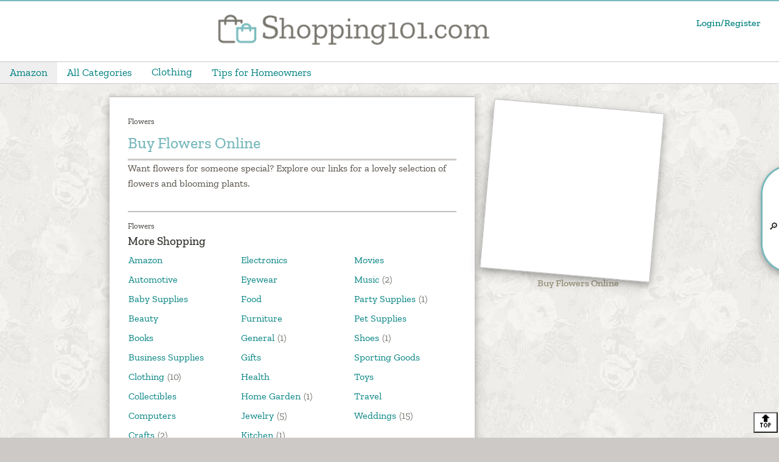

--- FILE ---
content_type: text/html
request_url: https://shopping101.com/Flowers/
body_size: 4207
content:
<!DOCTYPE html><html lang="en" itemscope itemtype="http://schema.org/Article"><title>Buy Flowers Online | Shopping 101</title><meta charset="UTF-8">
<meta name="description"
content="Want flowers for someone special? Explore our links for a lovely selection of flowers and blooming plants. 0 links.">
<link rel="canonical" href="https://shopping101.com/Flowers/"/>
<style>
@font-face {font-family: 'Zilla Slab';font-style: normal;font-weight: 400;src: local(''),url('/fonts/zilla-slab-v10-latin-regular.woff2') format('woff2'),url('/fonts/zilla-slab-v10-latin-regular.woff') format('woff');font-display: swap;}
@font-face {font-family: 'Zilla Slab';font-style: italic;font-weight: 400;src: local(''),url('/fonts/zilla-slab-v10-latin-italic.woff2') format('woff2'),url('/fonts/zilla-slab-v10-latin-italic.woff') format('woff');font-display: swap;}
@font-face {font-family: 'Zilla Slab';font-style: normal;font-weight: 500;src: local(''),url('/fonts/zilla-slab-v10-latin-500.woff2') format('woff2'),url('/fonts/zilla-slab-v10-latin-500.woff') format('woff');font-display: swap;}
@font-face {font-family: 'Zilla Slab';font-style: italic;font-weight: 500;src: local(''),url('/fonts/zilla-slab-v10-latin-500italic.woff2') format('woff2'),url('/fonts/zilla-slab-v10-latin-500italic.woff') format('woff');font-display: swap;}
@font-face {font-family: 'Zilla Slab';font-style: normal;font-weight: 600;src: local(''),url('/fonts/zilla-slab-v10-latin-600.woff2') format('woff2'),url('/fonts/zilla-slab-v10-latin-600.woff') format('woff');font-display: swap;}
@font-face {font-family: 'Zilla Slab';font-style: italic;font-weight: 600;src: local(''),url('../fonts/zilla-slab-v10-latin-600italic.woff2') format('woff2'), /*  */url('../fonts/zilla-slab-v10-latin-600italic.woff') format('woff');font-display: swap;}
body{background:#ccc9c7;background-image:url(/bg.jpg);color:#33332e;font:normal normal 1em/1.6em 'Zilla slab', serif;}
#masthead{padding:1em; background:white;z-index:9; text-align:center; border-top: 2px solid #7ab9bc;}
@media screen and (max-width: 500px) {
#masthead img {width:90%; height:auto;} }
.topnav {overflow:hidden; background:white; font-family:sans-serif; border-top:1px solid #ccc9c7;border-bottom:1px solid #ccc9c7;
 padding:0 2em 0 0;}
.topnav a {float:left;display:block;color:teal;text-align:center;padding:5px 16px;text-decoration:none;font-size:1.1em;}
.active {background:#efefef;color:teal;}
.topnav .icon {display:none;}
.dropdown {float:left;overflow:hidden;}
.dropdown .dropbtn {font-size:1.1em;border:none;outline:none;color:teal;padding: 5px 16px;background:inherit;font-family:inherit;margin:0;}
.dropdown-content {display:none;position:absolute;background:white;min-width:160px;box-shadow:0px 8px 16px 0px rgba(0,0,0,0.2);z-index:1;}
.dropdown-content a {float:none;color:teal;padding: 5px 16px;text-decoration:none;display:block;text-align:left;}
.topnav a:hover, .dropdown:hover .dropbtn {background:#efefef;color:#f28fa2;}
.dropdown-content a:hover {background:#efefef;color:#f28fa2;}.dropdown:hover .dropdown-content {display:block;}
@media screen and (max-width:600px) {
.topnav a:not(:first-child), .dropdown .dropbtn {display:none;}
.topnav a.icon {float:right; display:block;}
}
@media screen and (max-width:600px) {
.topnav.responsive {position:relative;}
.topnav.responsive .icon {position:absolute; right:0; top:0; }
.topnav.responsive a {float:none; display:block; text-align:left; }
.topnav.responsive .dropdown {float:none;}
.topnav.responsive .dropdown-content {position:relative;}
.topnav.responsive .dropdown .dropbtn {display:block;width:100%; text-align:left;}
}
</style>
<meta name="viewport" content="width=device-width, initial-scale=1" />
<meta name="robots" content="noarchive" />
<meta name="referrer" content="origin">
<link rel='stylesheet' href="/static/luna/luna.css" type="text/css"  />
<link rel="apple-touch-icon" sizes="57x57" href="/apple-icon-57x57.png"><link rel="apple-touch-icon" sizes="60x60" href="/apple-icon-60x60.png"><link rel="apple-touch-icon" sizes="72x72" href="/apple-icon-72x72.png"><link rel="apple-touch-icon" sizes="76x76" href="/apple-icon-76x76.png"><link rel="apple-touch-icon" sizes="114x114" href="/apple-icon-114x114.png"><link rel="apple-touch-icon" sizes="120x120" href="/apple-icon-120x120.png"><link rel="apple-touch-icon" sizes="144x144" href="/apple-icon-144x144.png"><link rel="apple-touch-icon" sizes="152x152" href="/apple-icon-152x152.png"><link rel="apple-touch-icon" sizes="180x180" href="/apple-icon-180x180.png"><link rel="icon" type="image/png" sizes="192x192"  href="/android-icon-192x192.png"><link rel="icon" type="image/png" sizes="32x32" href="/favicon-32x32.png"><link rel="icon" type="image/png" sizes="96x96" href="/favicon-96x96.png"><link rel="icon" type="image/png" sizes="16x16" href="/favicon-16x16.png"><link rel="manifest" href="/manifest.json"><meta name="msapplication-TileColor" content="#fff"><meta name="msapplication-TileImage" content="/ms-icon-144x144.png"><meta name="theme-color" content="#fff">
<script async src="/static/utils.js"></script>
<script>
//<![CDATA[
registerEvent(window, 'onload', function () {
var loginbar = document.getElementById('loginbar');
if (!loginbar)
return;
var loginlink = loginbar.firstChild;
if (loginlink.className != 'out')
return;
var cookies = document.cookie.split(';');
for (var i = 0; i <cookies.length; i++) {
if (cookies[i].match(/^\s*DressFinders=[0-9a-f]{32}\s*$/)) {
loginlink.href = '/cgi-bin/user.cgi?logout=1';
loginlink.className = 'in';
loginlink.firstChild.nodeValue = 'Logout';
break;
}
}
});
//]]>
</script>
<link type="text/css" rel="stylesheet" href="/static/luna/luna.css" /><style>
body{background:#ccc9c7;background-image:url(/bg.jpg);color:#33332e;font:normal normal 1em/1.6em 'Zilla slab', serif;}
#masthead{padding:1em; background:white;z-index:9; text-align:center; border-top: 2px solid #7ab9bc;}
@media screen and (max-width: 500px) {
#masthead img {width:90%; height:auto;} }
.easy {background: white; border-top:2px solid #ccc9c7;margin-bottom:20px; padding: 20px 20px 0 20px; box-shadow: 0 4px 8px 0 rgba(0, 0, 0, 0.2), 0 6px 20px 0 rgba(0, 0, 0, 0.19);font-family:sans-serif;}
div.easy:hover::before {background-color: #7ab9bc; box-shadow: 0 4px 8px 0 rgba(0, 0, 0, 0.2), 0 6px 20px 0 rgba(0, 0, 0, 0.19); color: #fff; content: "Changing your name? Streamline the paperwork with EasyNameChange!"; font-weight: 500;font-size: 1.2em; margin-left: -100px; padding: .5em; position: absolute; text-align: center; width: 220px; z-index: 9;}
.easy:hover {box-shadow:0 4px 8px 0 rgba(122, 185, 188,1) , 0 6px 20px 0 rgba(122, 185, 188,1);}
.promlinksidebar {background:white; border-top:2px solid #ccc9c7;margin-bottom:20px; padding: 0px 10px 10px 10px; box-shadow: 0 4px 8px 0 rgba(0, 0, 0, 0.2), 0 6px 20px 0 rgba(0, 0, 0, 0.19);font-family:sans-serif;}
div.promlinksidebar:hover::before {background-color: #7ab9bc; box-shadow: 0 4px 8px 0 rgba(0, 0, 0, 0.2), 0 6px 20px 0 rgba(0, 0, 0, 0.19); color: #fff; content: "Shopping for a prom dress? Read this advice!"; font-weight: 700;font-size: 1.2em; margin-left: -100px; padding: .5em; position: absolute; text-align: center; width: 220px; z-index: 9;}
.promlinksidebar:hover {box-shadow:0 4px 8px 0 rgba(122, 185, 188,1) , 0 6px 20px 0 rgba(122, 185, 188,1);}
.topnav {overflow:hidden; background:white; font-family:sans-serif; border-top:1px solid #ccc9c7;border-bottom:1px solid #ccc9c7;
 padding:0 2em 0 0;}
.topnav a {float:left;display:block;color:teal;text-align:center;padding:5px 16px;text-decoration:none;font-size:1.1em;}
.active {background:#efefef;color:teal;}
.topnav .icon {display:none;}
.dropdown {float:left;overflow:hidden;}
.dropdown .dropbtn {font-size:1.1em;border:none;outline:none;color:teal;padding: 5px 16px;background:inherit;font-family:inherit;margin:0;}
.dropdown-content {display:none;position:absolute;background:white;min-width:160px;box-shadow:0px 8px 16px 0px rgba(0,0,0,0.2);z-index:1;}
.dropdown-content a {float:none;color:teal;padding: 5px 16px;text-decoration:none;display:block;text-align:left;}
.topnav a:hover, .dropdown:hover .dropbtn {background:#efefef;color:#f28fa2;}
.dropdown-content a:hover {background:#efefef;color:#f28fa2;}.dropdown:hover .dropdown-content {display:block;}
@media screen and (max-width:600px) {
.topnav a:not(:first-child), .dropdown .dropbtn {display:none;}
.topnav a.icon {float:right; display:block;}
}
@media screen and (max-width:600px) {
.topnav.responsive {position:relative;}
.topnav.responsive .icon {position:absolute; right:0; top:0; }
.topnav.responsive a {float:none; display:block; text-align:left; }
.topnav.responsive .dropdown {float:none;}
.topnav.responsive .dropdown-content {position:relative;}
.topnav.responsive .dropdown .dropbtn {display:block;width:100%; text-align:left;}
}
</style>
<meta name="robots" content="noindex" />
<!-- SCHEMA AND OCIAL META TAGS -->
<script type="application/ld+json">
 {
 "@context": "https://schema.org",
 "@type": "Article",
"headline": "Buy Flowers Online | Shopping 101",
 ],
 "author": [{
 "@type": "Person",
 "name": "Elisabeth Archambault",
 "url": "https://shopping101.com/Info/Contact/"
 },{
 }]
 }
</script>
<meta property="og:type" content="website">
<meta property="og:site_name" content="Shopping101.com">
<meta property="og:title" content="Buy Flowers Online | Shopping101.com">
<meta property="og:description" content="Want flowers for someone special? Explore our links for a lovely selection of flowers and blooming plants.">
<meta property="og:url" content="https://shopping101.com/Flowers/">
<meta name="twitter:card" content="summary_large_image">
<meta name="twitter:site" content="@iknowshopping">
<meta name="twitter:title" content="Buy Flowers Online | Shopping101.com">
<meta name="twitter:description" content="Want flowers for someone special? Explore our links for a lovely selection of flowers and blooming plants.">
<meta name="twitter:image" content="">
<meta itemprop="image" content="">
<meta itemprop="name" content="Buy Flowers Online | Shopping101.com">
<meta itemprop="description" content="Want flowers for someone special? Explore our links for a lovely selection of flowers and blooming plants.">
</head>
<body id="top">
<div id="accessibility"><a href="#content">Skip to Content</a></div>
<header itemtype="https://schema.org/WPHeader" itemscope>
<div>
<div id="loginbar"><a href="/cgi-bin/user.cgi" class="out">
Login/Register</a></div>
<div id="masthead">
<a href="https://shopping101.com/" title="Home" rel="home">
<img alt="Buy Flowers Online" src="/shopping-101-logo.png" title="Logo" width="463" height="60" />
</a>
</div>
</div>
</div>
</header>
<nav>
<div class="topnav" id="myTopnav">
<a href="/Amazon/" class="active">Amazon </a>
<a href="#all-shopping">All Categories</a>
<div class="dropdown">
<button class="dropbtn">Clothing </button>
<div class="dropdown-content">
<a href="/Clothing/Women/">Women's Clothing </a>
<a href="/Clothing/Maternity/">Maternity Clothing </a>
<a href="/Clothing/Plus_Size_Clothing/">Plus Size Clothing</a>
<a href="/Clothing/Petites/">Petite Clothing </a>
<a href="/Clothing/Kids/">Kids' Clothing </a>
<a href="/Clothing/Men/">Men's Clothing </a>
<a href="/Clothing/Undies/"> Undies </a>
<a href="/Shoes/">Shoes </a>
</div>
</div>
<a href="/tips/">Tips for Homeowners </a>
<a href="javascript:void(0);" style="font-size:1em;" class="icon" onclick="myFunction()">EXPLORE</a>
</div></nav>
<div id="content"><div class="lhs"><div class="entry single bb"><main>
<div class="crumb"><span class="lasttitle">Flowers</span></div>
<h1 itemprop="name">Buy Flowers Online</h1>
<p>Want flowers for someone special? Explore our links for a lovely selection of flowers and blooming plants.</p>
<div class="bottomnav">
<div class="crumb"><span class="lasttitle">Flowers</span></div>
</div></main><nav>
<h2 id="all-shopping">More Shopping</h2><div class="columns related"><ul><li><a href="/Amazon/">Amazon</a></li><li><a href="/Automotive/">Automotive</a></li><li><a href="/Baby_Supplies/">Baby Supplies</a></li><li><a href="/Beauty/">Beauty</a></li><li><a href="/Books/">Books</a></li><li><a href="/Business_Supplies/">Business Supplies</a></li><li><a href="/Clothing/">Clothing</a> (10)</li><li><a href="/Collectibles/">Collectibles</a></li><li><a href="/Computers/">Computers</a></li><li><a href="/Crafts/">Crafts</a> (2)</li><li><a href="/Electronics/">Electronics</a></li><li><a href="/Eyewear/">Eyewear</a></li><li><a href="/Food/">Food</a></li><li><a href="/Furniture/">Furniture</a></li><li><a href="/General/">General</a> (1)</li><li><a href="/Gifts/">Gifts</a></li><li><a href="/Health/">Health</a></li><li><a href="/Home_Garden/">Home Garden</a> (1)</li><li><a href="/Jewelry/">Jewelry</a> (5)</li><li><a href="/Kitchen/">Kitchen</a> (1)</li><li><a href="/Movies/">Movies</a></li><li><a href="/Music/">Music</a> (2)</li><li><a href="/Party_Supplies/">Party Supplies</a> (1)</li><li><a href="/Pet_Supplies/">Pet Supplies</a></li><li><a href="/Shoes/">Shoes</a> (1)</li><li><a href="/Sporting_Goods/">Sporting Goods</a></li><li><a href="/Toys/">Toys</a></li><li><a href="/Travel/">Travel</a></li><li><a href="/Weddings/">Weddings</a> (15)</li></ul></div></nav><div id="contentfooter" class="clear">
</div></div></div><div class="rhs"><div id="rightsidebar">
<div class="polaroid rotate_right"><script async src="https://pagead2.googlesyndication.com/pagead/js/adsbygoogle.js?client=ca-pub-5494923979800355"
crossorigin="anonymous"></script><!-- shopping-101-top --><ins class="adsbygoogle"
style="display:inline-block;width:250px;height:250px"
data-ad-client="ca-pub-5494923979800355"
data-ad-slot="4696290307"></ins><script>(adsbygoogle = window.adsbygoogle || []).push({});</script></div>
<h3>Buy Flowers Online</h3>
</div></div></div><div id="ToTop">
<button title="Scroll back to top" aria-label="Scroll back to top"  onclick="myFunctionTOP()"> &#x1F51D; </button></div>
<script>
function myFunctionTOP() {
var elmnt = document.getElementById("top");
elmnt.scrollIntoView();}</script>
<div class="clear">
<p style="text-align:center;">&copy; 2022 Shopping101.com <a href="https://shopping101.com/Info/Contact/">About&nbsp;/&nbsp;Contact</a> | <a href="https://shopping101.com/Info/Privacy/">Privacy</a></p>
<p style="text-align:center;"><img id="bottomlogo" src="/shopping-101-logo.png" alt="Buy Flowers Online" width="280" height="36"></p>
</div>
<div id="searchicon">&#128270;</div>
<div id="sidesearch">
<div id="searchbar">
<form action="/cgi-bin/search.cgi">
<input type="text" id="searchbox" name="query" aria-label="Search" value="" class="text" />
<input type="submit" name="Go" value="Search" class="submit" />
<fieldset><span><input type="radio" id="searchentire" name="catid" value="" checked="checked" /><label for="searchentire">the whole directory</label><br/>
<input type="radio" id="searchcat" name="catid" value="19463" /><label for="searchcat">only this category</label></span>
</fieldset></form></div></div> <noscript><img referrerpolicy="no-referrer-when-downgrade" src="https://shopping101.com/matomo/matomo.php?idsite=1&amp;rec=1" style="border:0" alt="" /></noscript>
<script>
var _paq = window._paq = window._paq || [];
/* tracker methods like "setCustomDimension" should be called before "trackPageView" */
_paq.push(['trackPageView']);
_paq.push(['enableLinkTracking']);
(function() {
var u="//shopping101.com/matomo/";
_paq.push(['setTrackerUrl', u+'matomo.php']);
_paq.push(['setSiteId', '1']);
var d=document, g=d.createElement('script'), s=d.getElementsByTagName('script')[0];
g.async=true; g.src=u+'matomo.js'; s.parentNode.insertBefore(g,s);
})();
</script>
<script async defer data-pin-hover="true" data-pin-tall="true" data-pin-save="true" src="//assets.pinterest.com/js/pinit.js"></script>
<script>
function myFunction() {
var x = document.getElementById("myTopnav");
if (x.className === "topnav") {
x.className += " responsive";
} else {
x.className = "topnav";
}
}</script>
</body></html>


--- FILE ---
content_type: text/html; charset=utf-8
request_url: https://www.google.com/recaptcha/api2/aframe
body_size: 263
content:
<!DOCTYPE HTML><html><head><meta http-equiv="content-type" content="text/html; charset=UTF-8"></head><body><script nonce="cgqYi5YSwtynMfJe5Hnt5g">/** Anti-fraud and anti-abuse applications only. See google.com/recaptcha */ try{var clients={'sodar':'https://pagead2.googlesyndication.com/pagead/sodar?'};window.addEventListener("message",function(a){try{if(a.source===window.parent){var b=JSON.parse(a.data);var c=clients[b['id']];if(c){var d=document.createElement('img');d.src=c+b['params']+'&rc='+(localStorage.getItem("rc::a")?sessionStorage.getItem("rc::b"):"");window.document.body.appendChild(d);sessionStorage.setItem("rc::e",parseInt(sessionStorage.getItem("rc::e")||0)+1);localStorage.setItem("rc::h",'1769008106834');}}}catch(b){}});window.parent.postMessage("_grecaptcha_ready", "*");}catch(b){}</script></body></html>

--- FILE ---
content_type: text/css
request_url: https://shopping101.com/static/luna/luna.css
body_size: 6475
content:
/*
#7ab9bc Blue
#77746e Dark Grey
#a09b86 Mid Grey (text)
#f28fa2 Pink
#f5f4f2 Light Grey 
#ccc9c7 Tan/taupe
*/

html, body, div, span, applet, object, iframe, h1, h2, h3, h4, h5, h6, p, blockquote, pre, a, abbr, acronym, address, big, cite, code, del, dfn, em, img, ins, kbd, q, s, samp, small, strike, strong, sub, sup, tt, var, b, u, i, center, dl, dt, dd, ol, ul, li, fieldset, form, label, legend, table, caption, tbody, tfoot, thead, tr, th, td, article, aside, canvas, details, embed, figure, figcaption, footer, header, hgroup, menu, nav, output, ruby, section, summary, time, mark, audio, video
{border:0;font-family:'Zilla slab', serif;font-size:100%;margin:0;padding:0;text-align:left;vertical-align:baseline;}

html{overflow-y:scroll;scroll-behavior:smooth;}

html, #grip{background:#ccc9c7; background-image:url(/bg.jpg);}

body{background:#ccc9c7;background-image:url(/bg.jpg);color:#33332e;font:normal normal 1em/1.6em 'Zilla slab', serif;}
article, aside, details, figcaption, figure, footer, header, hgroup, menu, nav, section{display:block;}


h1{color: #7ab9bc;font-size:1.6em;line-height:2em;font-weight:500;text-rendering:optimizelegibility; border-bottom: 3px solid #ccc9c7;}





h1 a, h2 a, h3 a{color:teal;font-weight:inherit;text-align:inherit;}
h2{font-size:1.2em;font-weight:500;line-height:1.6em;text-rendering:optimizelegibility;}
h2 a:hover, h2 a:focus{color:#008080;}
h3{border:0;font:500 1.2em/2em;margin:0;}
h4{border:0;font:500 1em/1.6em;margin:0;text-transform:uppercase;}
h5{border:0;font:500 normal 1em/1.6em 'Zilla slab';margin:0;}
h6{border:0;font:normal normal 1em/1.6em 'Zilla slab';margin:0;text-transform:uppercase;}
hr{border-top:1px solid #ccc9c7;padding:0;}
img{border:0;}

a{color: teal;font-weight:inherit;outline:0;text-decoration:none;}
a.saver:hover::before{background-color: #7ab9bc;border:1px solid #ccc9c7;box-shadow:0 4px 8px 0 rgba(0, 0, 0, 0.2), 0 6px 20px 0 rgba(0, 0, 0, 0.19);color:#fff;content:"Save this vendor to your account bookmarks.";font-weight:500;margin-left:-105px;padding:.5em .2em;position:absolute;text-align:center;width:120px;z-index:9;}
a:visited{color:teal;}
a:visited, a:hover, a:active, a:focus{color:#008080;text-decoration:none;}

input.text, input.password, textarea{border: #7ab9bc solid 1px;padding:1px 0 1px 2px;}

#bookmark_list .folders .description, #bookmark_folder_view .folders .description{margin:0 0 10px 20px;}
#bookmark_list input.checkbox{float:left;}
#category dd, #home dd{padding-bottom:10px;}
#category dl, #home dl{float:left;margin:10px 0 0 0;width:49%;}
#category dt a{font-size:12px;font-weight:500;}
#category dt, #category dd, #home dt, #home dd{margin:0 0 0 20px;}
#comments{background:#fff;margin:20px 0 -20px 0;padding:30px 30px 0 30px;}
#content{background:none;display:block;margin:0 auto;padding:20px;position:relative;width:1180px;}

#content .img, .entry p img{border:#e9e8e7 solid 1px;display:block;margin:0 0 20px 0;padding:10px;}
#content .treecats-selection-summary ul, #content .treecats-selection ul{margin:0;}
#content h3{margin:1em 0 0 0;padding:5px 0 0 0;}
#content h3.noseparator{border-bottom:none;}
#content ul.treecats-links{margin:0;padding-left:15px;}
#contentfooter{background:#e2e1eb;}


#contentheader{background:#eee;padding:0 10px;}


#contentheader .error{background:#f28fa2;}
#contentheader .error *, #contentheader .message *{margin:0;padding:0;}
#contentheader .error, #contentheader .message{color:#fff;font:small-caps normal 1.6em/150% sans-serif;font-size:1.6em;padding:4px;text-align:center;}
#contentheader .message{background:#3a5841;}
#contentwrapper{float:left;position:relative;width:100%;}
#detailed p.description{overflow:hidden;}
#detailed p.linknav{margin:0;text-align:right;}
#detailed p.linknav a{text-decoration:none;}
#detailed p.linknav img{vertical-align:middle;}
#detailed p.reviewsfooter{margin:20px 0 0 0;text-align:right;}
#footer{background:#c0c0c0;clear:both;margin-top:3px;padding:5px;position:relative;}
#footer .form_newsletter{background:#77746e;border:0;margin:0;padding:17px 0 0 0;width:100%;}
#footer .grip{background:transparent;bottom:0;height:12em;position:absolute;width:100%;}
#footer .logo{background:none;border:0;float:right;height:auto;line-height:inherit;padding:15px 0 0 0;width:34%;}
#footer .logo img{width:280px;}
#footer .site{clear:both;float:left;padding:20px 0;width:66%;}
#footer .site li{float:left;margin-right:5px;}
#footer .site li.credits{position:relative;}
#footer .site li.credits a.credit_link:hover, #footer .site li.credits a.credit_link:focus{color:#8cc8cc;}
#footer .site li.credits a.spc{background:#000;border-radius:7px;color:#ccc;display:none;height:auto;left:-80px;padding:10px;position:absolute;text-align:center;top:-46px;width:200px;}
#footer .site li.credits a.spc i{background:transparent;border-left:5px solid transparent;border-right:5px solid transparent;border-top:5px solid #000;bottom:-5px;left:97px;position:absolute;}
#footer .site li.credits a.spc:hover{color:#fff;}
#footer .site li.pad a{margin-left:3px;padding-right:5px;}
#footer h4{border:0;margin-top:10px;}
#footer img{float:right;}
#footer p{color:#8a8d77;font-size:9px;margin:0;padding:10px 0;}
#footer ul.nav{height:auto;padding:0 0 20px 0;width:100%;}
#footer ul.nav li{float:left;margin:0;padding:0;width:50%;}
#footer, #weight{height:10em;}
#grip{height:100%;height:auto !important;margin:0 auto -10em auto;min-height:100%;}
#header{background:#fff;width:100%;}
#home #content h4{font-size:14px;font-weight:normal;margin-top:20px;}
#home dt a{font-size:13px;font-weight:500;}
#jump_frame .jumpwrapper{background:#ccc9c7;height:40px;}
#jump_frame h4{margin:0;padding:3px 0;}
#jump_frame img.jumplogo{float:left;padding:2px 0 0 0;}
#loginbar{float:right;text-align:right;}




#loginbar a{color:#008080;display:block;font-weight:500;margin-top:25px;padding:0px 30px 10px 0;}
#loginbar a:hover{color:#000;}
#logo{background:url(/logo.png) top center no-repeat white;height:70px;text-indent:-9999px;width:100%;}
#logo a{display:block;outline:none;text-decoration:none;}
#logo h1, #logo a{height:100%;


/* margin-top:5px; */

padding:30px 0 0 0;width:100%;}
#map_canvas{background:#eee;border:#ccc solid 1px;clear:both;height:500px;margin:0 0 20px 0;width:100%;}

#modify_select input.radio{float:left;}
#ocwrapper{background:#e2e1eb;border-left:0 solid #ccc9c7;border-right:200px solid #ccc9c7;}
#rightsidebar{margin:0 auto;padding:0;position:relative;width:300px;}
#search .searchoption{margin-top:5px;padding-top:5px;}
#searchbox{width:96%;padding-left:20px;}
#searchicon{background:transparent;position:fixed;right:1px;top:50%;z-index:22;}

#sidesearch{background:#fff;border:solid #7ab9bc;border-radius:3em 0 0 3em; border-right:none;box-shadow:0 4px 8px 0 rgba(0, 0, 0, 0.2), 0 6px 20px 0 rgba(0, 0, 0, 0.19);
color: #7ab9bc;font-size:1em;font-weight:500;margin:0;padding:0.5em .5em .5em 2em;
position:fixed;right:-230px;text-align:right;top:50%;transform:translate(0, -50%);
transition:0.2s;width:260px;z-index:19;}

#sidesearch:hover{right:0;z-index:99;}
#wrapper{border:#e2e1eb solid 2px;height:auto;margin:0 auto;width:100%;}
*{box-sizing:border-box;}
* html #detailed p.description{width:100%;}
* html .clear{height:1%;}

* html .linklisting .linkdescription, * html .review .reviewcontent{width:96%;}
.ad_120x600{float:left;margin:0 0 20px 0;}
.ad_120x600{box-shadow:0 4px 8px 0 rgba(0, 0, 0, 0.2), 0 6px 20px 0 rgba(0, 0, 0, 0.19);float:left;margin:0 0 20px 0;}
.ad_160x600{float:right;margin:0 0 20px 0;text-align:center;}
.ad_160x600{box-shadow:0 4px 8px 0 rgba(0, 0, 0, 0.2), 0 6px 20px 0 rgba(0, 0, 0, 0.19);float:right;margin:0 0 20px 0;text-align:center;}
.ad_300x100{border-top:2px solid #dfdddb;margin:0 0 20px 0;}
.ad_300x100{border-top:2px solid #dfdddb;box-shadow:0 4px 8px 0 rgba(0, 0, 0, 0.2), 0 6px 20px 0 rgba(0, 0, 0, 0.19);margin:0 0 20px 0;}
.ad_300x250{box-shadow:0 4px 8px 0 rgba(0, 0, 0, 0.2), 0 6px 20px 0 rgba(0, 0, 0, 0.19);margin:0 0 20px 0;}
.ad_300x250{margin:0 0 20px 0;}
.ad_300x600{margin:0 0 20px 0;}
.ad_300x600, .tall{box-shadow:0 4px 8px 0 rgba(0, 0, 0, 0.2), 0 6px 20px 0 rgba(0, 0, 0, 0.19);margin:0 0 20px 0;}

.ad_320x120top{height:auto;padding:5px 0 0 0;text-align:center;width:100%;}
.ad_320x120top{box-shadow:0 4px 8px 0 rgba(0, 0, 0, 0.2), 0 6px 20px 0 rgba(0, 0, 0, 0.19);height:auto;padding:5px 0 0 0;text-align:center;width:100%;}
.ad_468x60{height:60px;margin:10px 0;text-align:center;width:auto;}
.ad_468x60{box-shadow:0 4px 8px 0 rgba(0, 0, 0, 0.2), 0 6px 20px 0 rgba(0, 0, 0, 0.19);margin:10px 0;text-align:center;}
.ads{clear:both;margin:10px auto 0 auto;padding:10px 0;width:300px;}
.block{display:block;}
.bookmark_link .comments label{font-weight:500;}
.bookmark_link .comments label span{font-weight:normal;}
.bookmark-default{background:#7fb131;}
.bookmark-public{background:#cc6613;}
.bottomnav{border-top:2px solid silver;margin-top:.8em;padding-top:.8em;}
.btn{background:transparent;}
.btn a span{background: #7ab9bc;color:#fff;display:block;font-size:16px;margin:0 auto;padding:10px 20px;text-align:center;text-decoration:none;}
.btn a:active span{background:#f28fa2;text-decoration:none;}
.btn a:hover span{box-shadow:0 4px 8px 0 rgba(0, 0, 0, 0.2), 0 6px 20px 0 rgba(0, 0, 0, 0.19);color:#dcdcdc;text-decoration:none;}
.btn a:visited span{color:#dcdcdc;text-decoration:none;}
.caption{text-align:center;}
.checklist li{list-style:square;}
.clear{clear:both;display:block;}
.clear:after{clear:both;content:".";display:block;height:0;visibility:hidden;}

.clip{margin:0 auto;padding:0;width:1180px;}

.comment{border-top:1px solid #eeedeb;margin:0;padding:20px 0;}
.crumb{font-size:.8em;line-height:1.6em;}
.data-table{width:100%;}
.data-table td, .data-table th{border-bottom:1px solid #ddd;border-top:1px solid #ddd;}
.date-tab{background:#fff;color:#a09b86;display:none;font-size:1.35em;left:-90px;line-height:1.3em;padding:15px 0 12px 0;position:absolute;text-align:center;top:-4px;width:70px;}
.date-tab em{display:block;font:normal normal 0.7em 'Zilla slab';text-transform:uppercase;}
.date-tab strong{display:block;font:normal normal 1.35em 'Zilla slab';}
.entry{background:#fff;border-bottom:1px solid #e9e8e7;padding:30px;position:relative;}
.entry a:hover, .entry a:active, .entry a:focus{text-decoration:underline;}
.entry a:visited{color:teal;text-decoration:underline;}
.entry ol li{list-style-type:decimal-leading-zero;margin:0 0 0 30px;padding:0 0 0 10px;}
.entry p img{width:100%;}
.entry ul li{list-style-type:none;margin:0 0 0 15px;padding:0 0 0 20px;}
.entry.single{border-bottom:0;}
.errormessage{color:#8c3030;font-weight:500;}
.expired-item{background:#ccc9c7;}
.feature{border-top:1px solid #f5f4f2;clear:both;}
.feature h3{margin-top:10px;}
.feature img{border:#a09b86 1px;float:left;height:auto;margin:0 5px 5px 0;padding:5px;width:150px;}
.feature img a:hover{outline:thin solid #7ab9bc;}
.feature p a.button{background:#f5f4f2;display:block;float:right;font-weight:500;outline:thin solid #7ab9bc;text-align:center;text-decoration:none;width:150px;}
.feature p a.button:hover{display:block;float:right;font-weight:500;outline:medium solid #7ab9bc;text-align:center;text-decoration:none;width:150px;}
.form-group.checkboxes{display:block;}
.form-group.radio{display:block;}
.formsubmit{margin-top:10px;text-align:right;}
.free-item{background:#ccc9c7;}
.gallery{padding:0;position:relative;}
.grey{color:#dfdddb;}
.hide{display:none;}
.infomessage{color:#3a5841;font-weight:500;}
.left{float:left;}
.lhs{box-shadow:0 4px 8px 0 rgba(0, 0, 0, 0.2), 0 6px 20px 0 rgba(0, 0, 0, 0.19);float:left;margin-bottom:20px;padding:0;position:relative;width:810px;}
.linklisting{margin:15px 10px 20px 10px;}
.linklisting .linkdescription, .review .reviewcontent{background:#f8faed;border:#ccc9c7 solid 1px;margin:0 0 5px 0;overflow:hidden;padding:5px;}
.linklisting h4.linktitle a{padding-bottom:0;}
.linklisting h4.linktitle, .linklisting p.linkurl, .linklisting p.linkrating{margin:2px 0;overflow:hidden;width:100%;}
.linklisting p.linkactions{margin:0;}
.linklisting p.linkactions a, #detailed p.actions a, #jump_frame .actions a{border:#ccc9c7 solid 1px;font-size:9px;padding:1px 4px;text-decoration:none;}
.linklisting p.linkactions a:hover, #detailed p.actions a:hover, #jump_frame .actions a:hover{background:#e2e1eb;}
.linklisting p.linkrating{font-size:9px;}
.linklisting p.linkrating .linkexpired{color:#8c3030;font-weight:500;}
.linklisting p.linkurl a{font-size:9px;text-decoration:none;}

.list-centered{border:#ddd solid 1px;height:80px;margin:0 0 20px 0;overflow:hidden;width:100%;}
.list-centered li{display:block;float:left;height:80px;line-height:80px;margin:0;padding:0 20px;position:relative;right:50%;text-align:center;}
.list-centered li.open{display:none;}
.list-centered ul{float:left;left:50%;margin:0 auto;padding:0;position:relative;}
.logo{background:#fff;font:500 1em/80px 'Zilla slab';height:80px;margin:5px 0 0 0;padding:0 20px;text-align:center;}
.logo a{font:normal normal 18px 'Zilla slab';}
.logo a img:hover{opacity:0.6;transition:opacity 0.15s ease-in-out;}
.logo img, .logo a img{width:340px;}
.mobile .list-centered{background:#eee;border:#ddd solid 1px;display:block;height:80px;overflow:hidden;overflow:visible;width:80px;}
.mobile .list-centered ul li{display:none;}
.mobile .list-centered ul li.open{display:block;}
.mobye{display:block;}
.mobyo{display:none;}
.more{font-size:0.9em;text-transform:uppercase;}
.navbar{margin:0 auto 1px auto;padding:0 0 1px 0;}
.new-item{background:#ccc9c7;}
.new-item span, .updated-item span, .popular-item span, .unpaid-item span, .expired-item span, .free-item span, .bookmark-public span, .bookmark-default span{background:url(images/button-right.gif) top right no-repeat transparent;padding:0 3px;}
.new-item, .updated-item, .popular-item, .unpaid-item, .expired-item, .free-item, .bookmark-public, .bookmark-default{background:url(images/button-left.gif) top left no-repeat transparent;color:#fff;font-size:9px;font-weight:normal;vertical-align:text-top;}
.next{border-right:1px solid #e5e5e5;right:-13px;}
.none{display:none;}
.paginate a{outline:1px solid #f5f4f2;padding:0.5em;}
.paginate a:hover{color: #7ab9bc;outline:3px solid #7ab9bc;}
.paginate, .paginate a{font:normal normal 1em 'Zilla slab';text-align:right;}
.paging{float:right;margin-left:10px;text-align:right;}
.paging a, .paging p{outline:1px solid #ddd;padding:.5em .7em;text-decoration:none;}
.paging a:hover{color: #7ab9bc;outline:3px solid #7ab9bc;}
.paging img, .paging select, .paging input, .paging a{vertical-align:middle;}
.polaroid:hover, .ad_300x100:hover, .ad_300x250:hover, .ad_120x600:hover, .ad_160x600:hover, .ad_300x600:hover, .tall:hover, .ad_468x60:hover, .ad_320x120:hover{box-shadow:0 4px 8px 0 rgba(122, 185, 188,1) , 0 6px 20px 0 rgba(122, 185, 188,1);}
.popular-item{background:#ccc9c7;}
.post_meta{font-size:0.7em;min-height:40px;text-transform:uppercase;}
.post_meta .int i.icon{background-position:-1945px -29px;display:block;float:right;height:20px;opacity:0.65;width:30px;}
.post_meta span, .post_meta .int{float:left;}
.prev{border-left:1px solid #e5e5e5;left:-13px;}
.review .reviewhelpful form span{float:right;}
.review .reviewhelpful input{background:#fff;border:#ccc9c7 solid 1px;font-size:9px;padding:0 3px;}
.review .reviewhelpful span{float:left;font-size:9px;}
.review h4.reviewsubject{margin:10px 0 0 0;}
.review h5.reviewbyline{font-weight:normal;margin:0;}
.review p.reviewer{margin:0 0 2px 0;}
.rhs{background:none;float:right;margin:0 0 10px 0;padding:0;width:300px;}
.rhs .bb .topper a{line-height:1em;text-align:center;}
.rhs h3{color:#a09b86;text-align:center;}
.right{float:right;}
.row{margin-bottom:1px;padding:4px;}
.row .value input.text, .row .value input.password, .row .value textarea{width:72%;}
.row .value input.text.shorttext{width:100px;}
.row .value.wrappedtext{margin-left:25%;padding-left:5px;}
.row label.name{float:left;padding-right:5px;width:25%;}
.row label.name span{color:#8c3030;}
.row.invalid{background:#edd;color:#8c3030;font-weight: 500;}
.row.required{background:#fff;}

.rsnav.rsbullets{background:rgb(0 0 0/0.025);border-radius:20px;bottom:10px;clear:both;display:none;float:left;left:10px;margin:0;padding:5px;position:absolute;}
.rsnav.rsbullets .rsnavitem.rsbullet{background:#ccc;border-radius:20px;display:block;float:left;font-size:12px;height:20px;line-height:21px;margin:0 0 0 10px;text-align:center;width:20px;}
.rsnav.rsbullets .rsnavitem.rsbullet.rsnavselected{background:#fff;}
.rsnav.rsbullets .rsnavitem.rsbullet:first-child{margin:0;}

.searchbar{background:transparent;padding:6px 10px 6px 20px;width:100%;}
.searchbar a{color:#ccc9c7;font-size:.8em;}
.searchbar a:hover{color:#000;font-weight:500;}
.searchbar input.submit{}
.searchbar input.text, .searchbar input.submit{}
.search-form{border:0;margin:0;width:300px;}
.search-form input[type="text"]{border:0;float:left;margin:0;padding:15px 0;text-indent:20px;width:300px;}
.searchhl-1, .searchhl-2,.searchhl-3, .searchhl-4, .searchhl-5, .searchhl-6{color:#f28fa2;font-weight: 500;}
.showcase{clear:both;margin:10px auto 0 auto;padding:10px 0;width:auto;}
.submit-link{clear:right;padding:20px 0 0 0;}
.suggest{float:right;}
.tag-list{text-transform:capitalize;}
.titleblock{background:#fff;border-bottom:1px solid #f5f4f1;padding:20px 30px 0 30px;}
.topper{background:#fff;height:52px;margin:0;position:relative;}
.topper form{margin:0;padding:0;}
.topper form input[type="text"]{background:none;padding-bottom:10px;position:relative;z-index:2;}
.topper i.icon{background-position:-340px -30px;height:30px;position:absolute;right:20px;top:15px;width:30px;z-index:1;}
.treecats-category a:hover{text-decoration:underline;}
.treecats-category a:link, .treecats-category a:visited{color:#212126;text-decoration:none;}
.treecats-category-info img{border:0;padding:2px;vertical-align:middle;}
.treecats-children{padding-left:15px;}
.treecats-links li{line-height:1.25em;list-style:circle;}
.treecats-selected span, li.treecats-selected{font-weight: 500;}
.treecats-selection-current{font-weight: 500;}
.treecats-selection-summary a, .treecats-selection a{font-size:9px;}
.treecats-selection-summary a:visited, .treecats-selection a:visited{color:#212126;}
.treecats-selection-summary li a, .treecats-selection li a{margin-left:5px;margin-top:2px;}
.unpaid-item{background:#ccc9c7;}
.updated-item{background:#ccc9c7;}

@media (max-width:320px){

.mobile-top {display:block;}

.columns{column-fill: balance;columns: 130px 2;line-height:2em;}
#logo{width:280px;height:auto;}
#content{padding:5px}
a,h1,h2,h3,h4,h5,h6{color: teal; font-weight: 500;}
}


@media (max-width:519px){#content, .clip{margin:5px;padding:0;width:100%;}
#logo{background:url(/logo2.png) top center no-repeat white;height:30px;text-indent:-9999px;width:100%;}
.columns{column-fill: balance;columns: 130px 3;line-height:2em;}

.mobile-top {display:block;}

p,dl,dt,a,dd {font-weight: 500;}
#footer .clip{padding:18px;width:auto;}
#footer .logo{padding:0;}
#footer .logo img{width:200px;}
#masthead .clip{margin:0 auto;padding:0;width:100%;}
#masthead .nav{display:none;}
.ad_120x600, .ad_160x600, .ad_300x600, .ad_468x60, .ad_300x250 {display:none;}
.bb{border-top:0;}
.columns{column-fill: balance;columns: 130px 3;line-height:2em;}
.lhs{margin-bottom:20px;width:100%;}
.logo img, .logo a img{height:auto;width:300px;}
.rhs{margin:0 0 10px 0;width:100%;}
.topper{background:#fff;border-top:4px solid #dfdddb;display:block;margin:0 auto;padding-left:0;padding-right:0;width:300px;}
.topper input[type="text"]{width:300px;}
blockquote{font-size:1em;}
dd{padding:0;}
dt{margin:0 0 0 -1em;}
h1, h2{border:0;color:#aed4d6;font: 500 1.4em/1.6em 'Zilla slab';margin:0;padding:0;position:relative;}
}


@media (max-width:767px) and (min-width:520px){#content, .clip{width:500px;}


#footer .logo{padding:0;width:100%;}
.ad_120x600, .ad_160x600, .ad_300x600, .ad_320x120top{display:none;}
.lhs{margin-bottom:20px;width:100%;}
.rhs{margin:0 0 10px 0;width:100%;}
h1, h2{border:0;font: 500 1.5em/1.3em 'Zilla slab';margin:0;padding:0;position:relative;}
}


@media (min-width:1020px) and (max-width:1349px){#content, .clip{width:960px;}

.mobile-top {display:none;}
#footer .grip{height:8em;}
#footer, #weight{height:10em;}
#grip{margin:0 auto -10em auto;}
.ad_320x120top{display:none;}
.entry blockquote p{margin-right:0;}
.lhs{margin-bottom:20px;width:600px;}
}


@media (min-width:1350px){#content, .clip{width:1180px;}
.mobile-top {display:none;}
#footer .cats{width:830px;}
#footer .grip{height:8em;}
#footer .logo{text-align:center;width:300px;}
#footer .site{width:830px;}
#footer, #weight{height:10em;}
#grip{margin:0 auto -10em auto;}
.ad_320x120top{display:none;}
.date-tab{display:block;}
.entry blockquote p{margin-right:0;}
}

@media (min-width:768px) and (max-width:1019px){#content, .clip{width:720px;}
.mobile-top {display:none;}

#footer .grip{height:12em;}
#footer .logo{padding:0;}
#footer .site, #footer .logo{width:100%;}
#footer, #weight{height:10em;}
#grip{margin:0 auto -10em auto;}
.ad_120x600, .ad_160x600, .ad_300x600, .ad_320x120top{display:none;}
.lhs{margin-bottom:20px;width:100%;}
.rhs{margin:0 0 10px 0;width:100%;}
}
@media print{@page{margin:2cm;}
body {font-family:serif;}
.saver, .paging, .mobile-top { display: none !important; }
a[href]:after{content:" ("attr(href) ")";}
article, li{break-inside:avoid;}
nav, .rhs, #rightsidebar{display: none !important;}

h2, h3{page-break-after:avoid;}
p{orphans:4;widows:4;}
}
@media screen{span.select{background:#fff;display:block;margin:0 0 10px 0;padding:0;}
span.select select{background:none;margin:0;padding-right:36px;}
}
address{font:normal normal 1em/1.3em 'Zilla slab';}

article{clear:both;}

article h3 a:hover{outline:1px solid #7ab9bc; }

blockquote{border-bottom:2px solid #edece8;border-top:2px solid #edece8;font:italic normal normal 1.1em 'Zilla slab';margin:0 0 20px 0;padding:30px 40px;text-align:center;}
blockquote p{padding:0;}
blockquote, q{quotes:none;}
blockquote:before, blockquote:after, q:before, q:after{content:'';content:none;}
dd{display:block;padding:0 0 0 1em;}
dd em{color:#000;padding-right:0.5em;}
div.polaroid{background-color:#fff;border:1px solid #bfbfbf;box-shadow:0 4px 8px 0 rgba(0, 0, 0, 0.2), 0 6px 20px 0 rgba(0, 0, 0, 0.19);padding:15px 15px 5px 15px;width:280px;}
div.polaroid img{height:auto;width:250px;}

div.rotate_left {float:right;transform:rotate(-5deg);}
div.rotate_right {float:left;transform:rotate(5deg);}

dl{clear:both;}
dl + p{margin-top:1em;}
dt a:hover img{outline:1px solid #7ab9bc;}
dt img{clear:none;float:left;height:auto;margin:5px 9px 5px 0;width:110px;}
dt, dt a{display:block;font: 500 1.05em/1.6em 'Zilla slab';}
em{font-style:italic;}
fieldset{display:inline;margin:0;padding:0;}
form{margin:0;}
input[type="checkbox"]{margin:0 5px 10px 0;}
input[type="radio"]{margin:0 5px 10px 0;}
input[type="submit"]{display:block;margin:10px 0 20px 0;}

input[type="submit"]{background:#77746e;color:#fff;padding:10px;}

input[type="submit"]::-moz-focus-inner{border:none;}
input[type="submit"]:hover, input[type="submit"]:focus{background:#8cc8cc;border:#ccc9c7 solid 1px;outline:none;}
input[type="text"], input[type="search"], input[type="password"], input[type="email"], input[type="tel"], input[type="file"]{background:#fff;}
input[type="text"], input[type="search"], input[type="password"], input[type="email"], input[type="tel"], input[type="submit"], input[type="file"]{background:none;border:#ccc9c7 solid 1px;color:#a09b86;font:normal 600 1em sans-serif;margin:0 0 10px 0;padding:10px 0 10px 5px;}
input[type="text"], input[type="search"], input[type="password"], input[type="email"], input[type="tel"], textarea, select{width:100%;}
input[type="text"]:focus, input[type="search"]:focus, input[type="password"]:focus, input[type="email"]:focus, input[type="tel"]:focus{border:#ccc9c7 solid 2px;outline:none;}
label{font:normal normal 1em/1.6em 'Zilla slab';padding:0;}
li{list-style:none;margin:0.2em 0;padding:0;}
ol, ul{list-style:none;}
p{border:0;color:#514b44;padding:0 0 20px 0;}
radio{display:inline;}
select{border:#ccc9c7 solid 2px;color:#a09b86;font:1em/1.3em 'Zilla slab';margin:0 0 10px 0;outline:0;padding:9px;}
select:focus{border:#dbd9d5 solid 2px;outline:0;}
strong{font-weight:500;}
table{border-collapse:collapse;border-spacing:0;margin:0 0 20px 0;}
textarea{border:#ccc solid 1px;color:#a09b86;font:normal 1em/1.3em sans-serif;margin:0 0 5px 0;min-height:100px;padding:0.5em;}
textarea.linkcode{font-size:0.9em;min-height:50px;}
textarea:focus{border:#f28fa2 solid 1px;outline:none;}
th, td{font: 500 1em/1.3em 'Zilla slab';padding:0;}
ul, ol{padding:0 0 20px 0;}
ul.listbox{clear:left;float:left;list-style:none;margin:0 !important;padding:0 0 9px 0;width:100%;}
ul.listbox li{background-position:50% 5%;background-repeat:no-repeat;float:left;height:225px;list-style:none;margin:0 !important;padding:4px;width:23%;}
ul.listbox li a{background:#fff;background-position:50% 5%;background-repeat:no-repeat;border:#ccc solid 1px;float:left;height:225px;text-align:center;text-decoration:none;width:100%;}
ul.listbox li a em{clear:left;color:#369;display:block;font: 500 11px 'Zilla slab';margin:0 8px;padding:135px 0 9px 0;text-align:center;}
ul.listbox li a price{clear:left;color:inherit;display:block;margin:0;padding:2px 2px 9px 2px;text-align:center;}
ul.listbox li a span{border: #7ab9bc solid 1px;border-radius:0.8em;color:#fff;width:130px;}
ul.listbox li a:hover{background-position:50% 5%;background-repeat:no-repeat;border:#008080 solid 1px;}
ul.listbox li a:hover span{display:block;}
ul.primarynav{background:#fff;width:100%;}
ul.primarynav a{color:teal;font-size:.9em;padding:7px 9px;text-decoration:none;}
ul.primarynav a:hover{background: #7ab9bc;color:#fff;}
ul.primarynav a:visited{color:#77746e;}
ul.primarynav li{background:#fff;}
ul.primarynav li, ul.secondarynav li{float:left;list-style:none;}
ul.primarynav li.home{background: #7ab9bc;border-right:1px solid #fff;}
ul.primarynav li.home a{margin-right:0;}
ul.primarynav, ul.secondarynav{border-bottom:1px solid #7ab9bc;border-top:1px solid #7ab9bc;float:left;list-style:none;margin:0 auto;padding:0;}
ul.secondarynav{background:#777c8d;width:100%;}
ul.secondarynav a{color:#fff;float:left;font-size:10px;margin-right:1px;padding:4px 5px;text-decoration:none;}
ul.secondarynav a:hover{color:#212126;}
ul.secondarynav a:visited{color:#fff;}
ul.secondarynav li.first{padding-left:5px;}
x:-o-prefocus, input[type="checkbox"], input[type="radio"]{margin:0 1px 10px 0;}
.columns{color:#77746e;  column-fill: balance;columns: 130px 3 ;line-height:2em;}

.columns ul{margin:0;padding:0;}
.columns ul li{break-inside:avoid;line-height:2em;list-style-type:none;margin:0;padding:0;width:auto;}
.columns ul li a{margin:0;padding:.3em .1em;text-decoration:none;}
.columns ul li a:hover, .columns ul li a:active{color:#008080;outline:thin solid #7ab9bc;text-decoration:none;}
.columns ul li:first-child{margin-top:0;}

#ToTop button{background:#fff;bottom:8px;font-size:1.5em;position:fixed;right:2px;z-index:99;}

.shareaholic-canvas-follow {background:transparent;position:fixed;left:2px;top:50%;transform:translate(0, -50%);z-index:99;}

.searchbar{background:transparent;padding:6px 10px;width:100%;margin-left:20px;}
.searchbar input.text, .searchbar input.submit{}
::-webkit-scrollbar{width:16px;}
::-webkit-scrollbar-track{-webkit-box-shadow:inset 0 0 6px #eee;}
::-webkit-scrollbar-thumb{background: #7ab9bc;outline:2px solid #a09b86;
background-image:linear-gradient(#7ab9bc, #fff, #7ab9bc);}

#bottomlogo{width:280px;height:auto;}

#accessibility {left: -9000px; position: absolute;}

ul.bulleted li {list-style-type:square;}

.thumbnail:hover{
	transform: scale(1.5);
}
.thumbnail{	
	width: 176px;
	transform-origin: 0 0;
  	transition: transform .50s, visibility .50s ease-in;
}

a img:hover {}

.edit5327{box-shadow:0 4px 8px 0 rgba(0, 0, 0, 0.2), 0 6px 20px 0 rgba(0, 0, 0, 0.19);clear:both;margin:0 auto;padding:10px 0;width:300px;}
.bb{border-top:2px solid #ccc9c7;}

.change-us:hover {}
.change-ca:hover {}
.change-uk:hover {}
.change-au:hover {}

dt {margin-top:1em; clear:both;}


.ssense {box-shadow:0 4px 8px 0 rgba(0, 0, 0, 0.2), 0 6px 20px 0 rgba(0, 0, 0, 0.19);margin:0 0 20px 0;}
.ssense:hover{box-shadow:0 4px 8px 0 rgba(122, 185, 188,1) , 0 6px 20px 0 rgba(122, 185, 188,1);}

--- FILE ---
content_type: text/javascript
request_url: https://shopping101.com/static/utils.js
body_size: 332
content:
function registerEvent(object,event,handler){if(!(object&&event&&handler))
return;var events=object[event+'Events'];if(!events){object[event+'Events']=object[event]?[object[event],handler]:[handler];object[event]=_eventHandler;}
else
object[event+'Events'][events.length]=handler;}
function unregisterEvent(object,event,handler){if(!(object&&event&&handler))
return;var events=object[event+'Events'];if(!events)
return;for(var i=0;i<events.length;i++)
if(object[event+'Events'][i]==handler)
return object[event+'Events'].splice(i,1);}
function _eventHandler(event){if(!event)event=window.event;var events=this['on'+event.type+'Events'];if(!events)
return;for(var i=0;i<events.length;i++){this.eventMethod=events[i];if(this.eventMethod(event)==false){this.eventMethod=null;return false;}
this.eventMethod=null;}}
function checkAllInit(form,checkBoxes,checkAllBox){var oForm,oCheckBoxes,oCheckAllBox;if(!(form&&checkBoxes&&checkAllBox&&(oForm=document.getElementById(form))&&(oCheckBoxes=oForm.elements[checkBoxes])&&(oCheckAllBox=document.getElementById(checkAllBox))))
return;oCheckAllBox.checkBoxes=oCheckBoxes;registerEvent(oCheckAllBox,'onclick',_checkAllBoxes);for(var i=0;i<oCheckBoxes.length;i++){oCheckBoxes[i].checkAllBox=oCheckAllBox;registerEvent(oCheckBoxes[i],'onclick',_updateAllBoxes);}}
function _checkAllBoxes(){var checkBoxes=this.checkBoxes;for(var i=0;i<checkBoxes.length;i++)
checkBoxes[i].checked=this.checked;}
function _updateAllBoxes(){var checkBoxes=this.form.elements[this.name];var allChecked=true;for(var i=0;i<checkBoxes.length;i++){if(!checkBoxes[i].checked){allChecked=false;break;}}
this.checkAllBox.checked=allChecked;}
function hideObjects(){var args=hideObjects.arguments;for(var i=0;i<args.length;i++){var obj=document.getElementById(args[i]);if(obj)
obj.style.display='none';}}